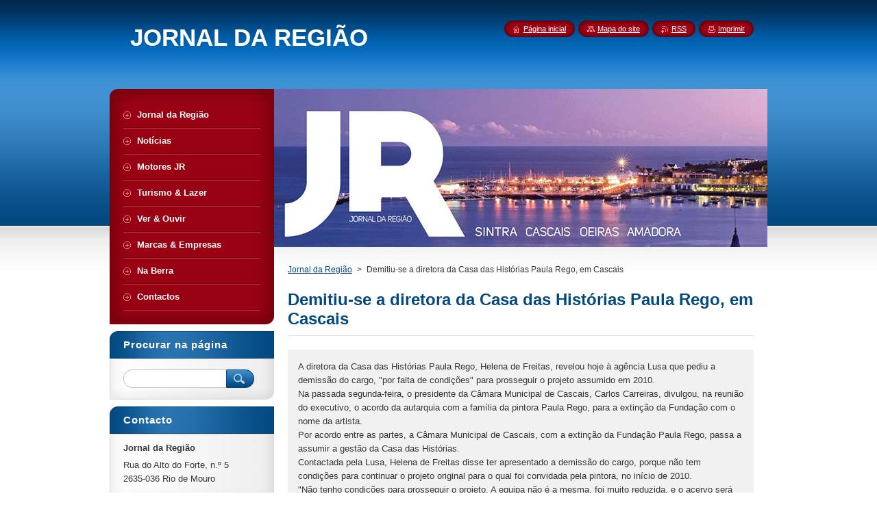

--- FILE ---
content_type: text/html; charset=UTF-8
request_url: https://jregiao-online.webnode.pt/products/demitiu-se-a-diretora-da-casa-das-historias-paula-rego-em-cascais/
body_size: 7418
content:
<!--[if lte IE 9]><!DOCTYPE HTML PUBLIC "-//W3C//DTD HTML 4.01 Transitional//EN" "https://www.w3.org/TR/html4/loose.dtd"><![endif]-->
<!DOCTYPE html>
<!--[if IE]><html class="ie" lang="pt"><![endif]-->
<!--[if gt IE 9]><!--> 
<html lang="pt">
<!--<![endif]-->
    <head>
        <!--[if lt IE 8]><meta http-equiv="X-UA-Compatible" content="IE=EmulateIE7"><![endif]--><!--[if IE 8]><meta http-equiv="X-UA-Compatible" content="IE=EmulateIE8"><![endif]--><!--[if IE 9]><meta http-equiv="X-UA-Compatible" content="IE=EmulateIE9"><![endif]-->
        <base href="https://jregiao-online.webnode.pt/">
  <meta charset="utf-8">
  <meta name="description" content="">
  <meta name="keywords" content="Casa das Histórias Paula Rego, Cascais, Carlos Carreiras, Helena de Freitas, Paula Rego">
  <meta name="generator" content="Webnode">
  <meta name="apple-mobile-web-app-capable" content="yes">
  <meta name="apple-mobile-web-app-status-bar-style" content="black">
  <meta name="format-detection" content="telephone=no">
    <meta name="google-site-verification" content="Aq8ngAjVEbp2xjJxHPpSRjBDbvoFFUkCBujq18NZj6Y">
  <link rel="icon" type="image/svg+xml" href="/favicon.svg" sizes="any">  <link rel="icon" type="image/svg+xml" href="/favicon16.svg" sizes="16x16">  <link rel="icon" href="/favicon.ico">  <link rel="stylesheet" href="https://jregiao-online.webnode.pt/wysiwyg/system.style.css">
<link rel="canonical" href="https://jregiao-online.webnode.pt/products/demitiu-se-a-diretora-da-casa-das-historias-paula-rego-em-cascais/">
<script type="text/javascript">(function(i,s,o,g,r,a,m){i['GoogleAnalyticsObject']=r;i[r]=i[r]||function(){
			(i[r].q=i[r].q||[]).push(arguments)},i[r].l=1*new Date();a=s.createElement(o),
			m=s.getElementsByTagName(o)[0];a.async=1;a.src=g;m.parentNode.insertBefore(a,m)
			})(window,document,'script','//www.google-analytics.com/analytics.js','ga');ga('create', 'UA-797705-6', 'auto',{"name":"wnd_header"});ga('wnd_header.set', 'dimension1', 'W1');ga('wnd_header.set', 'anonymizeIp', true);ga('wnd_header.send', 'pageview');var _gaq = _gaq || [];
				  (function() {
					var ga = document.createElement('script'); ga.type = 'text/javascript'; ga.async = true;
					ga.src = ('https:' == location.protocol ? 'https://ssl' : 'https://www') + '.google-analytics.com/ga.js';
					var s = document.getElementsByTagName('script')[0]; s.parentNode.insertBefore(ga, s);
				  })(); _gaq.push(['_setAccount', 'UA-31149956-1']);_gaq.push(['_trackPageview']);_gaq.push(['_gat._anonymizeIp']);var pageTrackerAllTrackEvent=function(category,action,opt_label,opt_value){ga('send', 'event', category, action, opt_label, opt_value)};</script>
  <link rel="alternate" type="application/rss+xml" href="https://jregiao-online.webnode.pt/rss/all.xml" title="">
<!--[if lte IE 9]><style type="text/css">.cke_skin_webnode iframe {vertical-align: baseline !important;}</style><![endif]-->
        <title>Demitiu-se a diretora da Casa das Histórias Paula Rego, em Cascais :: JORNAL DA REGIÃO</title>
        <meta name="robots" content="index, follow">
        <meta name="googlebot" content="index, follow">
        <link href="https://d11bh4d8fhuq47.cloudfront.net/_system/skins/v8/50000946/css/style.css" rel="stylesheet" type="text/css" media="screen,projection,handheld,tv">
        <link href="https://d11bh4d8fhuq47.cloudfront.net/_system/skins/v8/50000946/css/print.css" rel="stylesheet" type="text/css" media="print">
        <script type="text/javascript" src="https://d11bh4d8fhuq47.cloudfront.net/_system/skins/v8/50000946/js/functions.js"></script>
        <!--[if IE]>
            <script type="text/javascript" src="https://d11bh4d8fhuq47.cloudfront.net/_system/skins/v8/50000946/js/functions-ie.js"></script>
        <![endif]-->
        <!--[if IE 6]>
            <script type="text/javascript" src="https://d11bh4d8fhuq47.cloudfront.net/_system/skins/v8/50000946/js/png.js"></script>
            <script type="text/javascript">
                DD_belatedPNG.fix('#menuzone, #menuzoneBottom, .homepage, .sitemap, .rss, .print, .homepage span, .sitemap span, .rss span, .print span, #sidebar .boxTitle, #fulltextSearchText, #fulltextSearchButton, #leftSide .boxTitle');
            </script>
        <![endif]-->
    
				<script type="text/javascript">
				/* <![CDATA[ */
					
					if (typeof(RS_CFG) == 'undefined') RS_CFG = new Array();
					RS_CFG['staticServers'] = new Array('https://d11bh4d8fhuq47.cloudfront.net/');
					RS_CFG['skinServers'] = new Array('https://d11bh4d8fhuq47.cloudfront.net/');
					RS_CFG['filesPath'] = 'https://jregiao-online.webnode.pt/_files/';
					RS_CFG['filesAWSS3Path'] = 'https://8f644a1e57.clvaw-cdnwnd.com/5e140c0d3311ab1c021e076797c2eea4/';
					RS_CFG['lbClose'] = 'Fechar';
					RS_CFG['skin'] = 'default';
					if (!RS_CFG['labels']) RS_CFG['labels'] = new Array();
					RS_CFG['systemName'] = 'Webnode';
						
					RS_CFG['responsiveLayout'] = 0;
					RS_CFG['mobileDevice'] = 0;
					RS_CFG['labels']['copyPasteSource'] = 'Ler mais:';
					
				/* ]]> */
				</script><script type="text/javascript" src="https://d11bh4d8fhuq47.cloudfront.net/_system/client/js/compressed/frontend.package.1-3-108.js?ph=8f644a1e57"></script><style type="text/css">#content .diskuze label.postTextLabel {display: inherit !important;}</style></head>
    <body>
    <div id="siteBg">
        <div id="site">
            
            <!-- HEADER -->
            <div id="header">
                <div id="logozone">
                    <div id="logo"><a href="home/" title="Ir para a página inicial"><span id="rbcSystemIdentifierLogo">JORNAL DA REGIÃO</span></a></div>                    <p id="moto"><span id="rbcCompanySlogan" class="rbcNoStyleSpan"></span></p>
                </div>
            </div>
            <!-- /HEADER -->

            <div class="cleaner"><!-- / --></div>

            <!-- MAIN -->
            <div id="mainWide">
                <div id="mainContent">

                    <div id="contentRow">
                        <!-- ILLUSTRATION -->
                        <div id="illustration">
                            <img src="https://8f644a1e57.clvaw-cdnwnd.com/5e140c0d3311ab1c021e076797c2eea4/200012656-95b4795b49/banner facebook.jpg?ph=8f644a1e57" width="770" height="231" alt="">                        </div>
                        <!-- /ILLUSTRATION -->

                        <div class="cleaner"><!-- / --></div>

                        <!-- CONTENT -->
                        <div id="content">

                            <!-- NAVIGATOR -->
                            <div id="pageNavigator" class="rbcContentBlock">        <div id="navizone" class="navigator">                       <a class="navFirstPage" href="/home/">Jornal da Região</a>      <span><span> &gt; </span></span>          <span id="navCurrentPage">Demitiu-se a diretora da Casa das Histórias Paula Rego, em Cascais</span>               </div>              <div class="cleaner"><!-- / --></div>        </div>                            <!-- /NAVIGATOR -->

                            <div class="cleaner"><!-- / --></div>

                            
				

		
	
      <div class="box">
        <div class="boxTitle"><h1>Demitiu-se a diretora da Casa das Histórias Paula Rego, em Cascais</h1></div>
        <div class="boxContent"> 

            <div class="productDetail">
                    
              
                    
              <div class="cleaner"><!-- / --></div>
                   
              <div class="text"><p>A diretora da Casa das Histórias Paula Rego, Helena de Freitas, revelou hoje à agência Lusa que pediu a demissão do cargo, "por falta de condições" para prosseguir o projeto assumido em 2010.<br>
Na passada segunda-feira, o presidente da Câmara Municipal de Cascais, Carlos Carreiras, divulgou, na reunião do executivo, o acordo da autarquia com a família da pintora Paula Rego, para a extinção da Fundação com o nome da artista.<br>
Por acordo entre as partes, a Câmara Municipal de Cascais, com a extinção da Fundação Paula Rego, passa a assumir a gestão da Casa das Histórias.<br>
Contactada pela Lusa, Helena de Freitas disse ter apresentado a demissão do cargo, porque não tem condições para continuar o projeto original para o qual foi convidada pela pintora, no início de 2010.<br>
"Não tenho condições para prosseguir o projeto. A equipa não é a mesma, foi muito reduzida, e o acervo será diferente. Daqui para a frente será um outro projeto, e não faz sentido eu continuar", declarou a curadora, de 52 anos, que irá regressar à Fundação Calouste Gulbenkian.<br>
&nbsp;Licenciada em História, com um mestrado em História da Arte, Helena de Freitas trabalhou como curadora no Centro Arte Moderna da Fundação Calouste Gulbenkian, desde o final dos anos 80, até ser convidada por Paula Rego para substituir Dalila Rodrigues no cargo.<br>
Dalila Rodrigues, ex-diretora do Museu Nacional de Arte Antiga e atual membro do Conselho de Administração da Fundação Centro Cultural de Belém, foi a primeira diretora da Casa das Histórias Paula Rego, inaugurada a 18 de setembro de 2009.<br>
Helena de Freitas indicou ainda à Lusa que manifestou há algum tempo à autarquia o desejo de sair do cargo, devido à mudança da situação do museu.<br>
A Casa das Histórias irá manter o nome da pintora e uma exposição permanente, mas algumas obras que se encontravam em acordo de comodato (empréstimo) precário serão devolvidas.<br>
"Foi um privilégio ter trabalhado estes três anos com Paula Rego. Estou-lhe muito grata. Foi um trabalho muito positivo, bastante difícil, mas muito bom", sublinhou.<br>
A extinção da Fundação Paula Rego/Casa das Histórias, hoje aprovada em Conselho de Ministros, insere-se numa lista de entidades que o Governo decidiu suprimir.<br>
Em 2010, para assumir a direção na Casa das Histórias, Helena de Freitas suspendeu o contrato com a Fundação Calouste Gulbenkian, mas continuou a ser funcionária da instituição, à qual tem uma forte ligação.<br>
Instalado num edifício de raiz desenhado pelo arquiteto Souto de Moura, a Casa das Histórias representou um investimento, por parte da Câmara Municipal de Cascais, de cerca de cinco milhões de euros, ao abrigo de um programa de apoio financeiro do Turismo de Portugal.<br>
A Casa das Histórias abriu com um acervo próximo das quatro centenas de obras de pintura, desenho e outras peças da pintora de 77 anos, radicada em Londres, e uma das mais conceituadas artistas portuguesas a nível internacional.<br>
O edifício, em cor de tijolo, destaca-se na vila de Cascais pelas duas pirâmides de vértice cortado, está rodeado por um jardim, com uma esplanada servida por uma cafetaria.<br>
Possui ainda um auditório, com cerca de duzentos lugares, uma biblioteca e uma livraria, onde também estão à venda objetos com a iconografia da obra da artista.<br>
&nbsp;</p>
</div>
                  
              <div class="cleaner"><!-- / --></div>
        
        			<div class="rbcTags">
<h4><a href="https://jregiao-online.webnode.pt/tags/">Etiquetas</a>:</h4>
<p class="tags">
	<a href="/tags/Casa%20das%20Hist%C3%B3rias%20Paula%20Rego/" rel="tag">Casa das Histórias Paula Rego</a>
		<span>|</span>
<a href="/tags/Cascais/" rel="tag">Cascais</a>
		<span>|</span>
<a href="/tags/Carlos%20Carreiras/" rel="tag">Carlos Carreiras</a>
		<span>|</span>
<a href="/tags/Helena%20de%20Freitas/" rel="tag">Helena de Freitas</a>
		<span>|</span>
<a href="/tags/Paula%20Rego/" rel="tag">Paula Rego</a>
</p>
</div>

        					 
        			<div class="cleaner"><!-- / --></div>
        					 
        			<div class="rbcBookmarks"><div id="rbcBookmarks200004674"></div></div>
		<script type="text/javascript">
			/* <![CDATA[ */
			Event.observe(window, 'load', function(){
				var bookmarks = '<div style=\"float:left;\"><div style=\"float:left;\"><iframe src=\"//www.facebook.com/plugins/like.php?href=https://jregiao-online.webnode.pt/products/demitiu-se-a-diretora-da-casa-das-historias-paula-rego-em-cascais/&amp;send=false&amp;layout=button_count&amp;width=135&amp;show_faces=false&amp;action=like&amp;colorscheme=light&amp;font&amp;height=21&amp;appId=397846014145828&amp;locale=pt_PT\" scrolling=\"no\" frameborder=\"0\" style=\"border:none; overflow:hidden; width:135px; height:21px; position:relative; top:1px;\" allowtransparency=\"true\"></iframe></div><div style=\"float:left;\"><a href=\"https://twitter.com/share\" class=\"twitter-share-button\" data-count=\"horizontal\" data-via=\"webnode\" data-lang=\"pt\">Tweetar</a></div><script type=\"text/javascript\">(function() {var po = document.createElement(\'script\'); po.type = \'text/javascript\'; po.async = true;po.src = \'//platform.twitter.com/widgets.js\';var s = document.getElementsByTagName(\'script\')[0]; s.parentNode.insertBefore(po, s);})();'+'<'+'/scr'+'ipt></div> <div class=\"addthis_toolbox addthis_default_style\" style=\"float:left;\"><a class=\"addthis_counter addthis_pill_style\"></a></div> <script type=\"text/javascript\">(function() {var po = document.createElement(\'script\'); po.type = \'text/javascript\'; po.async = true;po.src = \'https://s7.addthis.com/js/250/addthis_widget.js#pubid=webnode\';var s = document.getElementsByTagName(\'script\')[0]; s.parentNode.insertBefore(po, s);})();'+'<'+'/scr'+'ipt><div style=\"clear:both;\"></div>';
				$('rbcBookmarks200004674').innerHTML = bookmarks;
				bookmarks.evalScripts();
			});
			/* ]]> */
		</script>
		
        					 
        			<div class="cleaner"><!-- / --></div>
        					  
        			
                    
            </div>
                      
        </div>
      </div>

		
		
		  <div class="cleaner"><!-- / --></div>

		
                            <div class="cleaner"><!-- / --></div>

                        </div>
                        <!-- /CONTENT -->
                    </div>

                    <!-- SIDEBAR -->
                    <div id="sidebar">
   
                        <!-- MENU -->
                        


      <div id="menuzone">
        <div id="menuzoneBottom">
            <div id="menuzoneContent">


		<ul class="menu">
	<li class="first">
  
      <a href="/home/">
    
      <span>Jornal da Região</span>
      
  </a>
  
  </li>
	<li>
  
      <a href="/noticias/">
    
      <span>Notícias</span>
      
  </a>
  
  </li>
	<li>
  
      <a href="/motores-jr/">
    
      <span>Motores JR</span>
      
  </a>
  
  </li>
	<li>
  
      <a href="/turismo/">
    
      <span>Turismo &amp; Lazer</span>
      
  </a>
  
  </li>
	<li>
  
      <a href="/ver-ouvir/">
    
      <span>Ver &amp; Ouvir</span>
      
  </a>
  
  </li>
	<li>
  
      <a href="/marcas-empresas/">
    
      <span>Marcas &amp; Empresas</span>
      
  </a>
  
  </li>
	<li>
  
      <a href="/na-berra/">
    
      <span>Na Berra</span>
      
  </a>
  
  </li>
	<li class="last">
  
      <a href="/contactos/">
    
      <span>Contactos</span>
      
  </a>
  
  </li>
</ul>

            </div>
         </div>
      </div>

					
                        <!-- /MENU -->

                        <div class="cleaner"><!-- / --></div>

                        <!-- SEARCH -->
                        

		  <div class="box ">
        <div class="boxTitle"><h2>Procurar na página</h2></div>
        <div class="boxContentBorder"><div class="boxContent">

		<form action="/search/" method="get" id="fulltextSearch">
        
        <input type="text" name="text" id="fulltextSearchText">
        <input id="fulltextSearchButton" type="image" src="https://d11bh4d8fhuq47.cloudfront.net/_system/skins/v8/50000946/img/search_btn.png" title="Procurar">
        <div class="cleaner"><!-- / --></div> 

		</form>

       </div></div>
      </div>

		                        <!-- /SEARCH -->

                        <div class="cleaner"><!-- / --></div>

                        <!-- CONTACT -->
                        

      <div class="box contact">
        <div class="boxTitle"><h2>Contacto</h2></div>
        <div class="boxContentBorder"><div class="boxContent">
          
		

      <p><strong>Jornal da Região</strong></p>
      
      
      <p class="address">Rua do Alto do Forte, n.º 5<br />
2635-036 Rio de Mouro </p>

	            
      
                 

		
                   
        </div></div>
      </div> 

					
                        <!-- /CONTACT -->

                        <div class="cleaner"><!-- / --></div>

                        

      <div class="box wsw">
          <div class="boxContentBorder"><div class="boxContent">

		<p><a href="https://8f644a1e57.clvaw-cdnwnd.com/5e140c0d3311ab1c021e076797c2eea4/200012746-217f2217f4/Apametal%20An%C3%BAncio%20TV.mp4">Apametal Anúncio TV.mp4 (24,4 MB)</a></p>
<p><a href="http://www.facebook.com/GrupoMetal/videos/229527128445313/" target="_blank"><img alt="" src="https://8f644a1e57.clvaw-cdnwnd.com/5e140c0d3311ab1c021e076797c2eea4/system_preview_200012667-f0abdf0abf/Screenshot 2020-03-25 at 11.51.52.png" style="width: 200px; height: 197px;"></a></p>

                       
          </div></div>
        </div>
      
        <div class="cleaner"><!-- / --></div>

		
                        
                        <div class="cleaner"><!-- / --></div>

                    </div>
                    <!-- /SIDEBAR -->

                    <hr class="cleaner">

                </div><!-- mainContent -->

            </div>
            <!-- MAIN -->        
            
            <!-- FOOTER -->
            <div id="footer">
                <div id="footerContent">
                    <div id="footerLeft">
                        <span id="rbcFooterText" class="rbcNoStyleSpan">© 2011 Todos os direitos reservados.</span>                    </div>
                    <div id="footerRight">
                        <span class="rbcSignatureText">Jornal da Região - Grupo Metal</span>                    </div>
                </div>
            </div>
            <!-- /FOOTER -->
          
            <!-- LANG -->
            <div id="lang">
                <div id="languageSelect"></div>			
            </div>
            <!-- /LANG -->
            
            <!-- LINKS -->
            <div id="link">
                <span class="homepage"><span><a href="home/" title="Ir para a página inicial">Página inicial</a></span></span>
                <span class="sitemap"><span><a href="/sitemap/" title="Ir para o mapa do site.">Mapa do site</a></span></span>
                <span class="rss"><span><a href="/rss/" title="Feeds RSS">RSS</a></span></span>
                <span class="print"><span><a href="#" onclick="window.print(); return false;" title="Imprimir página">Imprimir</a></span></span>
            </div>
            <!-- /LINKS -->
           

        </div>
        <div class="cleaner"><!-- / --></div>
    </div>

    <script type="text/javascript">
    /* <![CDATA[ */

        RubicusFrontendIns.addObserver
	({
            onContentChange: function ()
            {
            	setContentSize();                
            },

            onStartSlideshow: function()
            {
                $('slideshowControl').innerHTML	= '<span>Pausa<'+'/span>';
		$('slideshowControl').title = 'Pausa a apresentação';
		$('slideshowControl').onclick = RubicusFrontendIns.stopSlideshow.bind(RubicusFrontendIns);
            },

            onStopSlideshow: function()
            {
                $('slideshowControl').innerHTML	= '<span>Apresentação em slides<'+'/span>';
		$('slideshowControl').title = 'Inicia a apresentação';
		$('slideshowControl').onclick = RubicusFrontendIns.startSlideshow.bind(RubicusFrontendIns);
            },

            onShowImage: function()
            {
                if (RubicusFrontendIns.isSlideshowMode())
		{
                    $('slideshowControl').innerHTML = '<span>Pausa<'+'/span>';
                    $('slideshowControl').title	= 'Pausa a apresentação';
                    $('slideshowControl').onclick = RubicusFrontendIns.stopSlideshow.bind(RubicusFrontendIns);
		}
                setContentSize();
            }
	});

        if (!$('detailScript'))
        {
            window.onload = setContentSize;
        }
        document.body.onresize = setContentSize;
        window.onresize = setContentSize;

        RubicusFrontendIns.addFileToPreload('https://d11bh4d8fhuq47.cloudfront.net/_system/skins/v8/50000946/img/loading.gif');

    /* ]]> */
    </script>

  <div id="rbcFooterHtml"></div><script type="text/javascript"></script><script type="text/javascript">var keenTrackerCmsTrackEvent=function(id){if(typeof _jsTracker=="undefined" || !_jsTracker){return false;};try{var name=_keenEvents[id];var keenEvent={user:{u:_keenData.u,p:_keenData.p,lc:_keenData.lc,t:_keenData.t},action:{identifier:id,name:name,category:'cms',platform:'WND1',version:'2.1.157'},browser:{url:location.href,ua:navigator.userAgent,referer_url:document.referrer,resolution:screen.width+'x'+screen.height,ip:'18.217.55.86'}};_jsTracker.jsonpSubmit('PROD',keenEvent,function(err,res){});}catch(err){console.log(err)};};</script></body>
</html>

